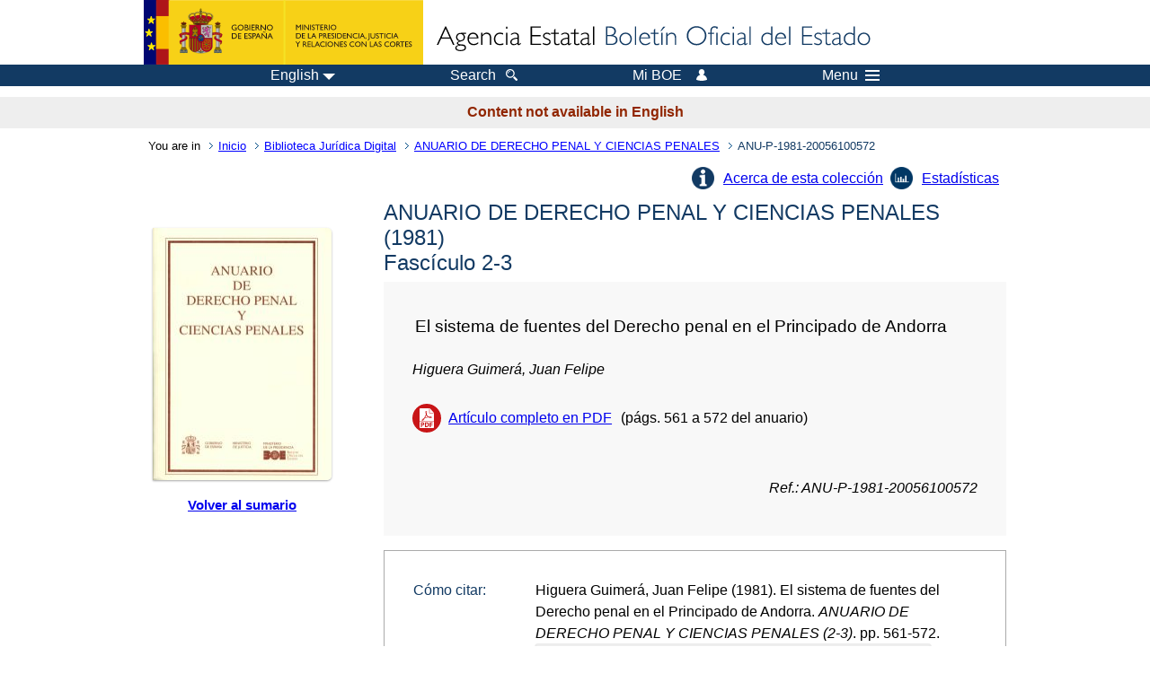

--- FILE ---
content_type: text/html; charset=UTF-8
request_url: https://www.boe.es/biblioteca_juridica/anuarios_derecho/articulo.php?lang=en&id=ANU-P-1981-20056100572
body_size: 17675
content:
<!DOCTYPE html>
<html lang="en">
  <head>
    <meta charset="utf-8" />
    <meta http-equiv="X-UA-Compatible" content="IE=edge" />
    <meta name="format-detection" content="telephone=no">
    <meta name="robots" content="nofollow" />
    <meta name="Description" content="El sistema de fuentes del Derecho penal en el Principado de Andorra" />
    <title>BOE.es - El sistema de fuentes del Derecho penal en el Principado de Andorra</title>
    <link rel="shortcut icon" href="/favicon.ico" />
    <link rel="icon" href="/favicon.ico" type="image/x-icon" />
    <link rel="apple-touch-icon" href="/apple-touch-icon.png">
    <base target="_top" />
    <link type="text/css" href="/estilos/boe.css" rel="stylesheet"/>
    <link rel="stylesheet" href="/estilos/biblioteca.css" type="text/css">
    <link rel="stylesheet" href="/estilos/anuarios.css" type="text/css">
    <link rel="stylesheet" href="/estilos/contenido-estatico.css" type="text/css">
    <meta name="Description" content="El sistema de fuentes del Derecho penal en el Principado de Andorra" />
  
    <link rel="canonical" href="https://www.boe.es/biblioteca_juridica/anuarios_derecho/articulo.php?id=ANU-P-1981-20056100572"/>
<meta name="keywords" content=""/>
<meta name="description" content="Informaci&oacute;n del art&iacute;culo El sistema de fuentes del Derecho penal en el Principado de Andorra"/>
<meta name="citation_title" content="El sistema de fuentes del Derecho penal en el Principado de Andorra"/>
<meta name="citation_author" content="Higuera Guimerá, Juan Felipe"/>
<meta name="citation_keywords" content=""/>
<meta name="citation_language" content="es"/>
<meta name="citation_date" content="1981"/>
<meta name="citation_doi" content=""/>
<meta name="citation_firstpage" content="561"/>
<meta name="citation_lastpage" content="572"/>
<meta name="citation_journal_title" content="ANUARIO DE DERECHO PENAL Y CIENCIAS PENALES"/>
<meta name="citation_issue" content="2-3/1981"/>
<meta name="citation_issn" content=""/>
<meta name="citation_publisher" content="Ministerio de Justicia"/>
<meta name="citation_publisher" content="Agencia Estatal Bolet&iacute;n Oficial del Estado"/>
<meta name="citation_pdf_url" content="https://www.boe.es/biblioteca_juridica/anuarios_derecho/abrir_pdf.php?id=ANU-P-1981-20056100572"/>
<link rel="schema.DC" href="http://purl.org/dc/elements/1.1/"/>
<meta name="DC.title" xml:lang="es" content="El sistema de fuentes del Derecho penal en el Principado de Andorra"/>
<meta name="DC.creator" content="Higuera Guimerá, Juan Felipe"/>
<meta name="DC.Description" xml:lang="es" content="Informaci&oacute;n del art&iacute;culo El sistema de fuentes del Derecho penal en el Principado de Andorra"><meta name="DC.Language" scheme="UTF-8" content="es"/>
<meta name="DC.date" content="1981"/>
<meta name="DC.Type" xml:lang="es" scheme="DCMITYPE" content="http://purl.org/dc/dcmitype/Text"/>
<meta name="DC.Type" xml:lang="es" content="Text.Serial.Journal"/>
<meta name="DC.Type.articleType" content="El sistema de fuentes del Derecho penal en el Principado de Andorra"/>
<meta name="DC.Rights" content="CC BY-NC-ND 4.0"/>
<meta name="DC.Keywords" xml:lang="es" content=""/>
<meta name="DC.Source" content="2-3/1981, ANUARIO DE DERECHO PENAL Y CIENCIAS PENALES, p&aacute;gs. 561-572"/>
<meta name="DC.Source.Issue" content="2-3/1981"/>
<meta name="DC.Source.ISSN" content=""/>
<meta name="DC.publisher" content="Ministerio de Justicia"/>
<meta name="DC.publisher" content="Agencia Estatal Bolet&iacute;n Oficial del Estado"/>
<meta name="DC.Identifier.Identifier" content="ANU-P-1981-20056100572"/>
<meta name="DC.Identifier.URI" content="https://www.boe.es/biblioteca_juridica/anuarios_derecho/abrir_pdf.php?id=ANU-P-1981-20056100572"/>
<meta name="DC.format" content="application/pdf"/>
<script type="text/javascript" src="/js/tooltip.js"></script>    <!--[if lt IE 10]>
    <link rel="stylesheet" type="text/css" href="/estilos/boe_ie9.css" />
    <![endif]-->
    <!--[if lt IE 9]>
    <link rel="stylesheet" type="text/css" href="/estilos/boe_ie8.css" />
    <![endif]-->
    <meta name="viewport" content="width=device-width, initial-scale=1.0" />
  </head>
  <body>
    <div id="header">
      <h1 class="fuera">State Agency Official State Gazette</h1>
      <ul class="fuera">
        <li><a accesskey="c" href="#contenedor" tabindex="-1">Go to content</a></li>
        <li><a accesskey="5" href="/diario_boe/" tabindex="-1">Official Gazette (BOE)</a></li>
      </ul>
      <div id="logosInicio">
        <span id="logoPresidenciaMovil"><a href="https://www.mpr.gob.es/" title="Go to Ministry of the Presidency"><img src="/imagenes/logoMPRmovil.png" srcset="/imagenes/logoMPRmovil.svg" alt="Ministry of the Presidency"></a></span>
        <span id="logoPresidencia"><a href="https://www.mpr.gob.es/" title="Go to Ministry of the Presidency"><img src="/imagenes/logoMPR.png" srcset="/imagenes/logoMPR.svg" alt="Ministry of the Presidency"></a></span>
        <span id="logoAgencia"><a accesskey="1" href="/index.php" title="Go to the Home Page"><img src="/imagenes/logoBOE.gif" srcset="/imagenes/logoBOE.svg" alt="Official State Gazette"></a></span>
      </div> <!-- #logosInicio -->
    </div> <!-- #header -->
    <div id="top" class="banda-menu">
    <div class="menu-wrapper">
      <div id="logo-movil-boe-container">
        <a href="/" title="Go to the Home Page"><img alt="Official Gazette (BOE)" src="/imagenes/logoBlanco128.png"></a>
      </div>
      <ul class="menu">
        <li class="menu-item menu-idiomas">
          <div id="selector-idioma">
            <span class="fuera">Language: </span>
            <input id="activar-idiomas" type="checkbox" class="fuera">
            <label class="idioma-actual" for="activar-idiomas" title="Click or use space bar to open or close options"><span class="descripcion-idioma pc tablet">English</span><span class="fuera"> / </span><span class="descripcion-idioma movil">en</span><span class="triangulo"><span></span></span></label>
            <p class="fuera">Please choose another language:</p>
            <ul id="lista-idiomas">
              <li><a href="articulo.php?lang=es&amp;id=ANU-P-1981-20056100572" lang="es" hreflang="es"><span class="idioma"><abbr title="espa&ntilde;ol/castellano">es</abbr><span class="fuera"> / </span><em>Castellano</em></span></a></li>
              <li><a href="articulo.php?lang=ca&amp;id=ANU-P-1981-20056100572" lang="ca" hreflang="ca"><span class="idioma"><abbr title="catal&agrave;">ca</abbr><span class="fuera"> / </span><em>Catal&agrave;</em></span></a></li>
              <li><a href="articulo.php?lang=gl&amp;id=ANU-P-1981-20056100572" lang="gl" hreflang="gl"><span class="idioma"><abbr title="galego">gl</abbr><span class="fuera"> / </span><em>Galego</em></span></a></li>
              <li><a href="articulo.php?lang=eu&amp;id=ANU-P-1981-20056100572" lang="eu" hreflang="eu"><span class="idioma"><abbr title="euskara">eu</abbr><span class="fuera"> / </span><em>Euskara</em></span></a></li>
              <li><a href="articulo.php?lang=va&amp;id=ANU-P-1981-20056100572" lang="ca" hreflang="ca"><span class="idioma"><abbr title="valenci&agrave;">va</abbr><span class="fuera"> / </span><em>Valenci&agrave;</em></span></a></li>
              <li><a href="articulo.php?lang=en&amp;id=ANU-P-1981-20056100572" lang="en" hreflang="en"><span class="idioma"><abbr title="english">en</abbr><span class="fuera"> / </span><em>English</em></span></a></li>
              <li><a href="articulo.php?lang=fr&amp;id=ANU-P-1981-20056100572" lang="fr" hreflang="fr"><span class="idioma"><abbr title="fran&ccedil;ais">fr</abbr><span class="fuera"> / </span><em>Fran&ccedil;ais</em></span></a></li>
            </ul>
          </div>
        </li>
        <li class="menu-item resto">
          <a accesskey="4" href="/buscar/"><span class="botonBuscar">Search</span></a>
        </li>
        <li class="menu-item resto">
          <a href="/mi_boe/">
            <span class="botonMiBOE">Mi BOE <span class="luz">Disconnected.<br/>Click to access the 'Mi BOE' service</span></span>
          </a>
        </li>
        <li class="menu-item movil buscar">
          <a href="/buscar/">
            <img alt="Search" src="/imagenes/logoBuscar.png" srcset="/imagenes/logoBuscar.svg">
          </a>
        </li>
        <li class="menu-item movil">
          <a href="/mi_boe/">
            <img alt="Meu BOE" src="/imagenes/logoMiBOE.png" srcset="/imagenes/logoMiBOE.svg">
          </a>
        </li>
        <li class="menu-item menu-menu"><!--  -->
          <input id="activar-menu" name="activar" type="checkbox" title="Drop down menu" class="fuera">
          <label class="click-desplegar resto" for="activar-menu" title="Click or use space bar to open or close options" >Menu
            <span></span>
            <span></span>
            <span></span>
          </label>
          <input id="activar-menu-movil" name="activar" type="checkbox" title="Drop down menu">
          <label class="click-desplegar movil" for="activar-menu-movil"><em>Menu</em>
            <span></span>
            <span></span>
            <span></span>
          </label>
          <div class="menu-container">
            <ul class="menu-item-list">
              <li class="menu-item first">
                <p><a href="/index.php#diarios" class="inline">Official Gazettes</a></p>
                <ul class="sub-menu">
                  <li><a href="/diario_boe" title="Official State Gazette">BOE</a></li>
                  <li><a href="/diario_borme" title="Official Gazette of the Commercial Registry">BORME</a></li>
                  <li><a href="/legislacion/otros_diarios_oficiales.php">Other Official Gazettes</a></li>
                </ul>
              </li>
              <li class="menu-item">
                <p><a href="/index.php#juridico">Legislation</a></p>
                <ul class="sub-menu">
                  <li><a href="/legislacion/">The body of the Law</a></li>
                  <li><a href="/biblioteca_juridica/">Digital Legal Library</a></li>
                </ul>
              </li>
              <li class="menu-item last">
                <p><a href="/index.php#servicios-adicionales">More services</a></p>
                <ul class="sub-menu">
                  <li><a href="/notificaciones">Notifications</a></li>
                  <li><a href="/edictos_judiciales">Public notices</a></li>
                  <li><a href="https://subastas.boe.es">Auctions web portal</a></li>
                  <li><a href="/anuncios">Announcers</a></li>
                  <li><a href="/datosabiertos/api/api.php">Open data</a></li>
                </ul>
              </li>
            </ul>
          </div> <!-- .menu-container -->
        </li><!--  -->
      </ul>
    </div> <!-- .menu-wrapper -->
    </div> <!-- .banda-menu -->
    <p class="texto-disclaimer" lang="en">Content not available in English</p>    <div id="franjaMigas">
      <div class="contMigas">
        <span class="fraseMigas">You are in</span>
        <ul class="migas" lang="es">
          <li><a href="/">Inicio</a></li>
          <li><a href="/biblioteca_juridica/index.php?tipo=R&modo=2">Biblioteca Jur&iacute;dica Digital</a></li>              <li><a href="/biblioteca_juridica/anuarios_derecho/anuario.php?id=P_1981&fasc=2-3">ANUARIO DE DERECHO PENAL Y CIENCIAS PENALES</a></li>
              <li class="destino">ANU-P-1981-20056100572</li>        </ul>
        <div id="solapa">
        </div><!-- solapa -->
      </div><!-- contMigas -->
    </div> <!-- #franjaMigas -->
    <div id="contenedor">
      <div id="contenido" class="poolBdatos" lang="es">

        <div class="articulo-anuario">
          <ul class="lista-inline"><li class="info-articulos"><a href="index.php#P">Acerca de esta colecci&oacute;n</a></li><li class="estadistica-articulos"><a href="estadisticas.php?id=ANU-P-1981-20056100572">Estad&iacute;sticas</a></li></ul>          <div id="dosColumnas">
            <div id="col-1">
              <div class="cub">
                <img src="./img/P.jpg" alt="" />
              </div>
              <div class="enlace-sumario">
                <a href="anuario.php?id=P_1981&amp;fasc=2-3"><strong>Volver al sumario</strong></a>
              </div>
                           </div>
            <div id="col-2">
              <h2>ANUARIO DE DERECHO PENAL Y CIENCIAS PENALES 
				(1981)
			<br>Fasc&iacute;culo 2-3</h2><div class="datos-articulo gris">
<h4>El sistema de fuentes del Derecho penal en el Principado de Andorra</h4>
<ul>
<li class="autoresArticulo"><em>Higuera Guimer&aacute;, Juan Felipe</em></li>
<li class="puntoPDF2">
<a title="Abre el documento PDF del art&iacute;culo" href="abrir_pdf.php?id=ANU-P-1981-20056100572">Art&iacute;culo completo en PDF</a>(p&aacute;gs. 561 a 572 del anuario)</li>
</ul>
<p><em>Ref.: ANU-P-1981-20056100572</em></p>
</div>
              <div class="caja cita"><div class="metadatos"><dl><dt>C&oacute;mo citar: </dt><dd><div id="cita" aria-label="Cita seleccionada" >
Higuera Guimerá, Juan Felipe (1981). El sistema de fuentes del Derecho penal en el Principado de Andorra. <em>ANUARIO DE DERECHO PENAL Y CIENCIAS PENALES (2-3)</em>. pp. 561-572.
</div>
</dd><dt>Formato: </dt>            <div class="dropdown">
              <input type="checkbox" class="desplegable" id="dropDownCitas" value="" name="dropDownCitas"/>
              <label class="selected" for="dropDownCitas" data-toggle="dropdown" title="Elija el formato haciendo clic o utilizando la barra espaciadora para abrir o cerrar opciones">APA</label>
              <ul>
                <li><a href="https://www.boe.es/biblioteca_juridica/anuarios_derecho/articulo.php?lang=en&id=ANU-P-1981-20056100572&cita=APA">APA</a></li>
                <li><a href="https://www.boe.es/biblioteca_juridica/anuarios_derecho/articulo.php?lang=en&id=ANU-P-1981-20056100572&cita=MLA">MLA</a></li>
                <li><a href="https://www.boe.es/biblioteca_juridica/anuarios_derecho/articulo.php?lang=en&id=ANU-P-1981-20056100572&cita=Chicago">Chicago</a></li>
                <li><a href="https://www.boe.es/biblioteca_juridica/anuarios_derecho/articulo.php?lang=en&id=ANU-P-1981-20056100572&cita=Harvard">Harvard</a></li>
                <li><a href="https://www.boe.es/biblioteca_juridica/anuarios_derecho/articulo.php?lang=en&id=ANU-P-1981-20056100572&cita=Vancouver">Vancouver</a></li>
                <li><a href="https://www.boe.es/biblioteca_juridica/anuarios_derecho/articulo.php?lang=en&id=ANU-P-1981-20056100572&cita=ISO+690">ISO 690</a></li>
              </ul>
            </div>
</dl></div>
</div>
           </div><!-- col-2 -->
          </div><!-- dosColumnas -->
        </div><!-- fichasAnuarios -->
      </div> <!-- .pool -->
    </div> <!-- #contenedor -->
    <div id="pie">
      <div id="menuPie">
        <div class="otros-enlaces">
          <div class="grupo-otros-enlaces">
          	<div class="lista-pie">
          	<ul>
            <li><div class="enlace"><a href="/contactar/" accesskey="3">Contact</a></div></li>
            <li><div class="enlace"><a href="/informacion/index.php" hreflang="es">About this electronic office</a></div></li>
            <li><div class="enlace"><a href="/informacion/mapa_web/" hreflang="es" accesskey="2">Sitemap</a></div></li>
            <li><div class="enlace"><a href="/informacion/aviso_legal/index.php">Legal information</a></div></li>
            <li><div class="enlace"><a href="/informacion/accesibilidad/" hreflang="es" accesskey="0">Accesibility</a></div></li>
            <li><div class="enlace"><a href="/informacion/index.php#proteccion-de-datos" hreflang="es">Data Protection</a></div></li>
            <li><div class="enlace"><a href="/informacion/sistema_interno_informacion.php" hreflang="es">Internal reporting system</a></div></li>
            <li><div class="enlace"><a href="/informacion/tutoriales/" hreflang="es">Tutorials</a></div></li>
            </ul>
            </div>
          </div>
          <div class="espacio"></div>
          <div class="grupo-otros-enlaces">
          	<div class="lista-pie">
          	<ul>
            <li><div class="enlace icono"><a href="/rss/" hreflang="es" lang="es" title="RSS"><img src="/imagenes/home/rss_32.png" srcset="/imagenes/home/rss_32.svg"></a></div></li>
            <li><div class="enlace icono"><a href="/redes_sociales?pag=tw" hreflang="es" lang="es"><img src="/imagenes/home/twitter_32.png" srcset="/imagenes/home/twitter_32.svg"  alt="X"></a></div></li>
            <li><div class="enlace icono"><a href="/redes_sociales?pag=fb" hreflang="es" lang="es"><img src="/imagenes/home/facebook_32.png" srcset="/imagenes/home/facebook_32.svg" alt="Facebook"></a></div></li>
            <li><div class="enlace icono"><a href="/redes_sociales?pag=ln" hreflang="es" lang="es"><img src="/imagenes/home/linkedin_32.png" srcset="/imagenes/home/linkedin_32.svg" alt="LinkedIn"></a></div></li>
            <li><div class="enlace icono"><a href="/redes_sociales?pag=yt" hreflang="es" lang="es"><img src="/imagenes/home/youtube_32.png" srcset="/imagenes/home/youtube_32.svg" alt="YouTube"></a></div></li>
            </ul>
            </div>
          </div>
        </div> <!-- .franjaMenu -->
      </div> <!-- #menuPie -->
      <div class="franja-pie">
        <p class="nombre-organismo">State Agency Official State Gazette</p>
        <p class="direccion-organismo"><abbr title="Avenida">Avda.</abbr> de Manoteras, 54 - 28050 Madrid</p>
      </div>
    </div> <!-- #pie -->
    <script src="/js/desplegable.js"></script>
  </body>
</html>


--- FILE ---
content_type: text/css
request_url: https://www.boe.es/estilos/anuarios.css
body_size: 5363
content:
/* CSS de las revistas  */
div#barraSep {
	border: 1px solid #ccc;
	margin: 2em 0 0;
	padding: 0;
}

div#barraSep>div.metadatosDoc {
	margin: 0;
	padding: 1em 0 4em 0;
}

div#barraSep>div.metadatosDoc div.metadatos {
	padding: 0;
	margin: 0 2em;
}

div#barraSep>div.metadatosDoc>ul>li {
	list-style-image: none;
}

ul.enlaces-anu {
	display: inline-block;
	padding-left: 0.5em;
	margin: -1em 1em 0 0;
	background-color: #f9f9f9;
	float: right;
	box-sizing: border-box;
	vertical-align: top;
}

.enlaces-anu li {
	margin: 0 1em;
	min-width: 5em;
	display: inline-block;
}

h2.dentro {
	font-size: 1.4em;
	text-align: center;
	margin: 1.5em 0 0 0;
}

h3.citation_title {
	font-size: 1.3em;
	font-weight: normal;
	margin: 0;
	color: #000;
	padding: 1em 1.5em;
	border-top: none;
	border-bottom: 1px solid #aaa;
	background-color: #f8f8f8;
	text-align: justify;
}

h3.citation_subtitle {
	font-size: 1.3em;
	font-weight: normal;
	margin: 0;
	color: #000;
	padding: 1em 1.5em;
	border-top: none;
	border-bottom: 1px solid #aaa;
	background-color: #f8f8f8;
	text-align: justify;
}

cite {
      font-style: normal;
    }

p.etiqDoc {
	clear: both;
	float: left;
	color: #123a63;
	font-weight: bold;
	width: 7em;
	margin: 0.1em;
	padding: 0 0.15em 0 0;
	text-align: right;
}

p.citation_abstract{
	margin: 0em;
	padding: 0.2em 1.5em 0.2em 0.2em;
	text-align: justify;
}

dd.citation_abstract {
	text-align: justify;
}

p.citation_keywords{
	margin: 0em 0.4em 0.4em 6em;
	padding: 0.2em;
	text-align: left;
}

dd.citation_keywords {
	text-align: justify;
}

p.citation_author{
	margin: 0em 0.4em 0.4em 8em;
	padding: 0.2em;
	text-align: justify;
}

dd.citation_author{
	text-align: justify;
}

p {
	margin: 0.75em 0;
	padding: 0 10px;
}

p.parrafo {
	margin: 0.75em 0;
	text-indent: 0em;
	text-align: justify;
}

p.parrafo_con_sangria {
	margin: 0.75em 0;
	text-indent: 1.5em;
	text-align: justify;
}

li.parrafo_con_sangria {
	margin: 0.75em 0;
	text-align: justify;
}
li.parrafo_con_sangria::before {
content: "\2022";
    color: #123a63;
    display: inline-block;
    width: 1em;
    margin-left: -1em;
}

p.articulo {
	margin: 2em 0 0.75em 0;
	font-style: normal;
	font-weight: bold;
}

p.articulo_cursiva {
	margin: 2em 0 0.75em 0;
	font-style: italic;
	font-weight: normal;
}

p.articulo_redonda {
	margin: 2em 0 0.75em 0;
	font-style: normal;
	font-weight: normal;
}

p.centro_redonda {
	margin: 2em 0 0.75em 0;
	text-align: center;
	font-style: normal;
	font-weight: normal;
}

p.centro_cursiva {
	margin: 2em 0 0.75em 0;
	text-align: center;
	font-style: italic;
	font-weight: normal;
}

p.centro_negrita {
	margin: 2em 0 0.75em 0;
	text-align: center;
	font-style: normal;
	font-weight: bold;
}

p.sangrado {
	margin: 0.75em 0 0.75em 2em;
	text-align: justify;
}

p.sangrado_2 {
	margin: 0.75em 0 0.75em 4em;
	text-align: justify;
}

p.derecha {
	margin: 0.75em 0 0.75em 0;
	text-align: right;
}

section.footnotes ol li {
	text-align: justify;
}

#barraSep ul li.puntoPDFsup a {
	line-height: 2.0em;
	margin: 0.4em;
}

ul.anulistEnlaces {
	margin: 0.4em;
	padding: 0;
	text-align: left;
}

/*** TOOLTIP ******/

/** Buble **/
span.bubble:before {
	content: "";
	position: absolute;
	vertical-align: middle;
	margin: -1.6em 10.5em;
	background: #fff;
	-webkit-transform: rotate(-45deg);
	transform: rotate(-45deg);
	-webkit-transform-origin: 100% 100%;
	transform-origin: 100% 100%;
	border-style: solid;
	border-width: 1px 1px 0 0;
	border-color: #bbb;
	z-index: 99;
	width: 0.7em;
	height: 0.7em;
	visibility: hidden;
}

/** Triangulo superior **/
span.bubble {
	font-size: 1em;
	padding: 0.75em;
	text-indent: 0.5em;
	vertical-align: middle;
	position: absolute;
	margin: 1.8em -13em;
	border: 1px solid #c8ccd1;
	background-color: #fff;
	border-radius: 4px;
	text-align: justify;
	transition: opacity 0.1s ease-out;
	z-index: 80;
	width: 25em;
	line-height: 120%;
	box-shadow: 0 15px 45px -10px rgba(0, 0, 0, 0.3);
	overflow-wrap: break-word;
	-moz-border-radius: 1px;
	-moz-box-shadow: 1px 1px 1px #888;
	visibility: hidden;
}

@media ( min-width :1224px) {
	/** Incializamos ***/
	span.bubble {
		position: relative;
		display: none;
	}
	span.bubble:before {
		position: relative;
		display: none;
	}

	/** Si nos posicionamos sobre el sup **/
	sup.tooltip:hover span.bubble::before {
		display: inline-block;
		position: absolute;
		visibility: visible;
	}
	sup.tooltip:hover span.bubble {
		display: inline-block;
		position: absolute;
		visibility: visible;
	}

	/** Si nos posicionamos solble la burbuja o el triangulo superior **/
	span.bubble:hover {
		display: inline-block;
		position: absolute;
		visibility: visible;
	}
	span.bubble:hover span.bubble:before {
		display: inline-block;
		position: absolute;
		visibility: visible;
	}
	span.bubble:before:hover {
		display: inline-block;
		position: absolute;
		visibility: visible;
	}
	span.bubble:before:hover span.bubble {
		display: inline-block;
		position: absolute;
		visibility: visible;
	}

	/*** FIN TOOLTIP ****/
}

@media ( max-width :1224px) {
	span.bubble {
		position: relative;
		display: none;
	}
}

@media ( max-width :669px) {
	div#contenedor {
		padding: 0 10px;
	}
	ul.enlaces-anu {
		display: block;
		text-align: center;
		padding-left: 0;
		margin: 1em;
		float: none;
		background-color: #fff;
	}
	div#barraSep>div.metadatosDoc {
		margin: 0;
		padding: 1em 0 1em 0;
	}
}